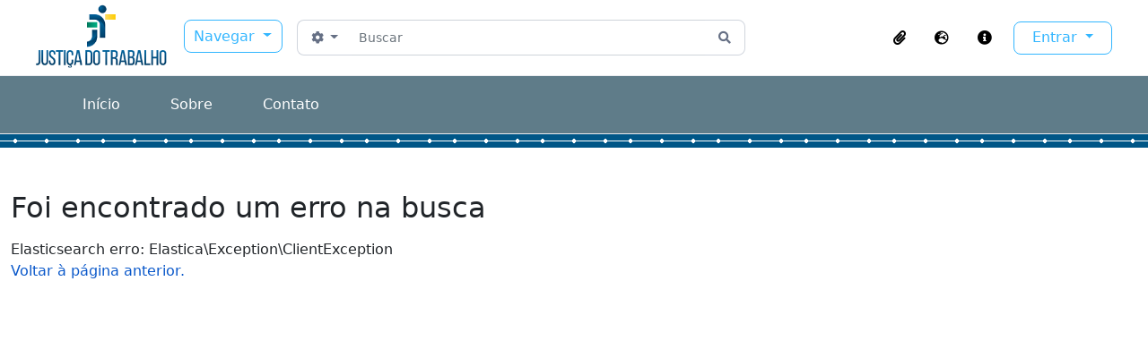

--- FILE ---
content_type: text/html; charset=utf-8
request_url: https://atom.trt24.jus.br/index.php/resoluc-ao-administrativa-n-78-2023
body_size: 4054
content:




<!DOCTYPE html>
<html lang="pt_BR" dir="ltr">
  <head>
    <meta charset="utf-8">
    <meta name="viewport" content="width=device-width, initial-scale=1">
    <title>TRT24 - Sistema de Acesso</title>
        <link rel="shortcut icon" href="/favicon.ico">
    <script defer src="/dist/js/vendor.bundle.1697f26639ee588df9ee.js"></script><script defer src="/dist/js/arModelojtPlugin.bundle.21b40862bad708c5749d.js"></script><link href="/dist/css/arModelojtPlugin.bundle.3870685ec9407acdb2ff.css" rel="stylesheet">
      </head>
  <body class="d-flex flex-column min-vh-100 search error">
        <div class="visually-hidden-focusable p-3 border-bottom">
  <a class="btn btn-sm btn-secondary" href="#main-column">
    Skip to main content  </a>
</div>




<header id="top-bar" class="navbar navbar-expand-lg p-4" role="navigation" aria-label="Main navigation">

  <div class="container-fluid">

          <a class="navbar-brand d-flex flex-wrap flex-lg-nowrap align-items-center py-0 me-0" href="/index.php/" title="Início" rel="home">
                  <img alt="AtoM logo" class="d-inline-block my-2 me-3" height="80" src="/plugins/arModelojtPlugin/images/logo.png" />                      </a>
        <button class="navbar-toggler atom-btn-secondary my-2 me-1" type="button" data-bs-toggle="collapse" data-bs-target="#navbar-content" aria-controls="navbar-content" aria-expanded="false">
     <!--  <span class="navbar-toggler-icon"></span> -->
      <span class="fas fa-bars fa-sm"></span>
      <span class="visually-hidden">Toggle navigation</span>
    </button>

    <div class="collapse navbar-collapse flex-wrap justify-content-end me-1" id="navbar-content">
      <div class="d-flex flex-wrap flex-lg-nowrap flex-grow-1">
        <div class="dropdown my-2 me-3">
  <button class="btn btn-sm atom-btn-secondary dropdown-toggle" type="button" id="browse-menu" data-bs-toggle="dropdown" aria-expanded="false">
    Navegar  </button>
  <ul class="dropdown-menu mt-2" aria-labelledby="browse-menu">
    <li>
      <h6 class="dropdown-header">
        Navegar      </h6>
    </li>
                  <li id="node_browseActors">
          <a class="dropdown-item" href="/index.php/actor/browse" title="Registros de autoridade">Registros de autoridade</a>        </li>
                        <li id="node_browseInformationObjects">
          <a class="dropdown-item" href="/index.php/informationobject/browse" title="Descrições arquivísticas">Descrições arquivísticas</a>        </li>
                        <li id="node_browseRepositories">
          <a class="dropdown-item" href="/index.php/repository/browse" title="Entidades custodiadoras">Entidades custodiadoras</a>        </li>
                        <li id="node_browseFunctions">
          <a class="dropdown-item" href="/index.php/function/browse" title="Funções">Funções</a>        </li>
                        <li id="node_browseSubjects">
          <a class="dropdown-item" href="/index.php/taxonomy/index/id/35" title="Assuntos">Assuntos</a>        </li>
                        <li id="node_browsePlaces">
          <a class="dropdown-item" href="/index.php/taxonomy/index/id/42" title="Locais">Locais</a>        </li>
                        <li id="node_browseDigitalObjects">
          <a class="dropdown-item" href="/index.php/informationobject/browse?view=card&amp;onlyMedia=1&amp;topLod=0" title="Objetos digitais">Objetos digitais</a>        </li>
            </ul>
</div>
        <form
  id="search-box"
  class="d-flex flex-grow-1 my-2"
  role="search"
  action="/index.php/informationobject/browse">
  <h2 class="visually-hidden">Buscar</h2>
  <input type="hidden" name="topLod" value="0">
  <input type="hidden" name="sort" value="relevance">
  <div class="input-group flex-nowrap">
    <button
      id="search-box-options"
      class="btn btn-sm atom-btn-secondary dropdown-toggle"
      type="button"
      data-bs-toggle="dropdown"
      data-bs-auto-close="outside"
      aria-expanded="false">
      <i class="fas fa-cog" aria-hidden="true"></i>
      <span class="visually-hidden">Opções de busca</span>
    </button>
    <div class="dropdown-menu mt-2" aria-labelledby="search-box-options">
              <div class="px-3 py-2">
          <div class="form-check">
            <input
              class="form-check-input"
              type="radio"
              name="repos"
              id="search-realm-global"
                            value>
            <label class="form-check-label" for="search-realm-global">
              Busca global            </label>
          </div>
                      <div class="form-check">
              <input
                class="form-check-input"
                type="radio"
                name="repos"
                id="search-realm-repo"
                checked
                value="450">
              <label class="form-check-label" for="search-realm-repo">
                Buscar <span>Tribunal Regional do Trabalho da 24ª Região</span>              </label>
            </div>
                            </div>
        <div class="dropdown-divider"></div>
            <a class="dropdown-item" href="/index.php/informationobject/browse?showAdvanced=1&topLod=0">
        Busca avançada      </a>
    </div>
    <input
      id="search-box-input"
      class="form-control form-control-sm dropdown-toggle"
      type="search"
      name="query"
      autocomplete="off"
      value=""
      placeholder="Buscar"
      data-url="/index.php/search/autocomplete"
      data-bs-toggle="dropdown"
      aria-label="Buscar"
      aria-expanded="false">
    <ul id="search-box-results" class="dropdown-menu mt-2" aria-labelledby="search-box-input"></ul>
    <button class="btn btn-sm atom-btn-secondary" type="submit">
      <i class="fas fa-search" aria-hidden="true"></i>
      <span class="visually-hidden">Busque na página de navegação</span>
    </button>
  </div>
</form>
      </div>

      <div class="d-flex flex-nowrap flex-column flex-lg-row align-items-strech align-items-lg-center menu">
        <ul class="navbar-nav mx-lg-2">
                    <li class="nav-item dropdown d-flex flex-column">
  <a
    class="nav-link dropdown-toggle d-flex align-items-center p-0"
    href="#"
    id="clipboard-menu"
    role="button"
    data-bs-toggle="dropdown"
    aria-expanded="false"
    data-total-count-label="registros adicionados"
    data-alert-close="Fechar"
    data-load-alert-message="Ocorreu um erro ao carregar o conteúdo da área de transferência."
    data-export-alert-message="A área de transferência está vazia para este tipo de entidade."
    data-export-check-url="/index.php/clipboard/exportCheck"
    data-delete-alert-message="Note que: os itens da área de transferência que foram desmarcados serão removidos quando a página for atualizada. Você pode voltar a selecioná-los agora, ou recarregar a página para removê-los completamente. Clicando na ordenação ou na visualização da impressão também irá recarregar a página - então, qualquer coisa que esteja atualmente desmarcada será perdida!">
    <i
      class="fas fa-paperclip px-0 px-lg-2 py-2 ms-2 me-2"
      data-bs-toggle="tooltip"
      data-bs-placement="bottom"
      data-bs-custom-class="d-none d-lg-block"
      title="Área de Transferência"
      aria-hidden="true">
    </i>
    <span class="d-lg-none mx-1" aria-hidden="true">
      Área de Transferência    </span>
    <span class="visually-hidden">
      Área de Transferência    </span>
  </a>
  <ul class="dropdown-menu dropdown-menu-end mb-2" aria-labelledby="clipboard-menu">
    <li>
      <h6 class="dropdown-header">
        Área de Transferência      </h6>
    </li>
    <li class="text-muted text-nowrap px-3 pb-2">
      <span
        id="counts-block"
        data-information-object-label="Descrição arquivística"
        data-actor-object-label="Registro de autoridade"
        data-repository-object-label="Entidade custodiadora">
      </span>
    </li>
                  <li id="node_clearClipboard">
          <a class="dropdown-item" href="/index.php/" title="Remover todas as seleções">Remover todas as seleções</a>        </li>
                        <li id="node_goToClipboard">
          <a class="dropdown-item" href="/index.php/clipboard/view" title="Ir para a área de transferência">Ir para a área de transferência</a>        </li>
                        <li id="node_loadClipboard">
          <a class="dropdown-item" href="/index.php/clipboard/load" title="Carregar área de transferência">Carregar área de transferência</a>        </li>
                        <li id="node_saveClipboard">
          <a class="dropdown-item" href="/index.php/clipboard/save" title="Salvar área de transferência">Salvar área de transferência</a>        </li>
            </ul>
</li>
                      <li class="nav-item dropdown d-flex flex-column">
  <a
    class="nav-link dropdown-toggle d-flex align-items-center p-0"
    href="#"
    id="language-menu"
    role="button"
    data-bs-toggle="dropdown"
    aria-expanded="false">
    <i
      class="fas fa-globe-europe px-0 px-lg-2 py-2 ms-2 me-2"
      data-bs-toggle="tooltip"
      data-bs-placement="bottom"
      data-bs-custom-class="d-none d-lg-block"
      title="Idioma"
      aria-hidden="true">
    </i>
    <span class="d-lg-none mx-1" aria-hidden="true">
      Idioma    </span>
    <span class="visually-hidden">
      Idioma    </span>  
  </a>
  <ul class="dropdown-menu dropdown-menu-end mb-2" aria-labelledby="language-menu">
    <li>
      <h6 class="dropdown-header">
        Idioma      </h6>
    </li>
          <li>
        <a class="dropdown-item" href="/index.php/resoluc-ao-administrativa-n-78-2023;isad?sf_culture=en" title="English">English</a>      </li>
          <li>
        <a class="dropdown-item" href="/index.php/resoluc-ao-administrativa-n-78-2023;isad?sf_culture=fr" title="Français">Français</a>      </li>
          <li>
        <a class="dropdown-item" href="/index.php/resoluc-ao-administrativa-n-78-2023;isad?sf_culture=es" title="Español">Español</a>      </li>
          <li>
        <a class="dropdown-item" href="/index.php/resoluc-ao-administrativa-n-78-2023;isad?sf_culture=nl" title="Nederlands">Nederlands</a>      </li>
          <li>
        <a class="dropdown-item" href="/index.php/resoluc-ao-administrativa-n-78-2023;isad?sf_culture=pt" title="Português">Português</a>      </li>
          <li>
        <a class="dropdown-item" href="/index.php/resoluc-ao-administrativa-n-78-2023;isad?sf_culture=pt_BR" title="Português do Brasil">Português do Brasil</a>      </li>
      </ul>
</li>
                    <li class="nav-item dropdown d-flex flex-column">
  <a
    class="nav-link dropdown-toggle d-flex align-items-center p-0"
    href="#"
    id="quick-links-menu"
    role="button"
    data-bs-toggle="dropdown"
    aria-expanded="false">
    <i
      class="fas fa-info-circle px-0 px-lg-2 py-2 ms-2 me-2"
      data-bs-toggle="tooltip"
      data-bs-placement="bottom"
      data-bs-custom-class="d-none d-lg-block"
      title="Atalhos"
      aria-hidden="true">
    </i>
    <span class="d-lg-none mx-1" aria-hidden="true">
      Atalhos    </span> 
    <span class="visually-hidden">
      Atalhos    </span>
  </a>
  <ul class="dropdown-menu dropdown-menu-end mb-2" aria-labelledby="quick-links-menu">
    <li>
      <h6 class="dropdown-header">
        Atalhos      </h6>
    </li>
                  <li id="node_home">
          <a class="dropdown-item" href="/index.php/" title="Início">Início</a>        </li>
                        <li id="node_about">
          <a class="dropdown-item" href="/index.php/about" title="Sobre">Sobre</a>        </li>
                        <li id="node_privacy">
          <a class="dropdown-item" href="/index.php/privacy" title="Política de Privacidade">Política de Privacidade</a>        </li>
                        <li id="node_help">
          <a class="dropdown-item" href="http://docs.accesstomemory.org/" title="Ajuda">Ajuda</a>        </li>
                                          </ul>
</li>
        </ul>
              <div class="dropdown my-2">
    <button class="btn btn-sm atom-btn-secondary dropdown-toggle" type="button" id="user-menu" data-bs-toggle="dropdown" data-bs-auto-close="outside" aria-expanded="false">
      Entrar    </button>
    <div class="dropdown-menu dropdown-menu-lg-end mt-2" aria-labelledby="user-menu">
      <div>
        <h6 class="dropdown-header">
          Possui uma conta?        </h6>
      </div>
      <form class="mx-3 my-2" action="/index.php/user/login" method="post">        <input type="hidden" name="_csrf_token" value="9d9b6e28c4de49e61112c46ae85b6b54" id="csrf_token" /><input type="hidden" name="next" value="https://atom.trt24.jus.br/index.php/resoluc-ao-administrativa-n-78-2023" id="next" />        <div class="mb-3"><label class="form-label" for="email">E-mail<span aria-hidden="true" class="text-primary ms-1"><strong>*</strong></span><span class="visually-hidden">Este campo é obrigatório.</span></label><input type="text" name="email" class="form-control-sm form-control" id="email" /></div>        <div class="mb-3"><label class="form-label" for="password">Senha<span aria-hidden="true" class="text-primary ms-1"><strong>*</strong></span><span class="visually-hidden">Este campo é obrigatório.</span></label><input type="password" name="password" class="form-control-sm form-control" autocomplete="off" id="password" /></div>        <button class="btn btn-sm atom-btn-secondary" type="submit">
          Entrar        </button>
      </form>
    </div>
  </div>
      </div>
    </div>
  </div>
</header>

<div id="top-menu" class="d-flex align-items-center p-3">
  <div class="container">

    <div class="d-flex align-items-center">
      <div id="menu" class="flex-grow-1">
        <ul>
          <li><a rel="home" title="Início" href="/index.php/">Início</a></li>
          <li><a rel="about" title="Sobre" href="/about">Sobre</a></li>
          <li><a rel="contact" title="Contato" href="/contact">Contato</a></li>
        </ul>
      </div>
    </div>

  </div>
</div>
<div id="faixa"></div>
    
<div id="wrapper" class="container-xxl pt-5 flex-grow-1">
            <div id="main-column" role="main">
      <h1>Foi encontrado um erro na busca</h1>
        
  <div class="messages error">
    <div>
      <strong>Elasticsearch erro: Elastica\Exception\ClientException</strong>
          </div>
  </div>

  <p><a href="javascript:history.go(-1)">Voltar à página anterior.</a></p>

      </div>
</div>

        <footer>

  
  
  <div id="print-date">
    Impressão: 2026-01-22  </div>

  <div id="js-i18n">
    <div id="read-more-less-links"
      data-read-more-text="Ler mais" 
      data-read-less-text="Ler menos">
    </div>
  </div>

</footer>

  </body>
</html>
